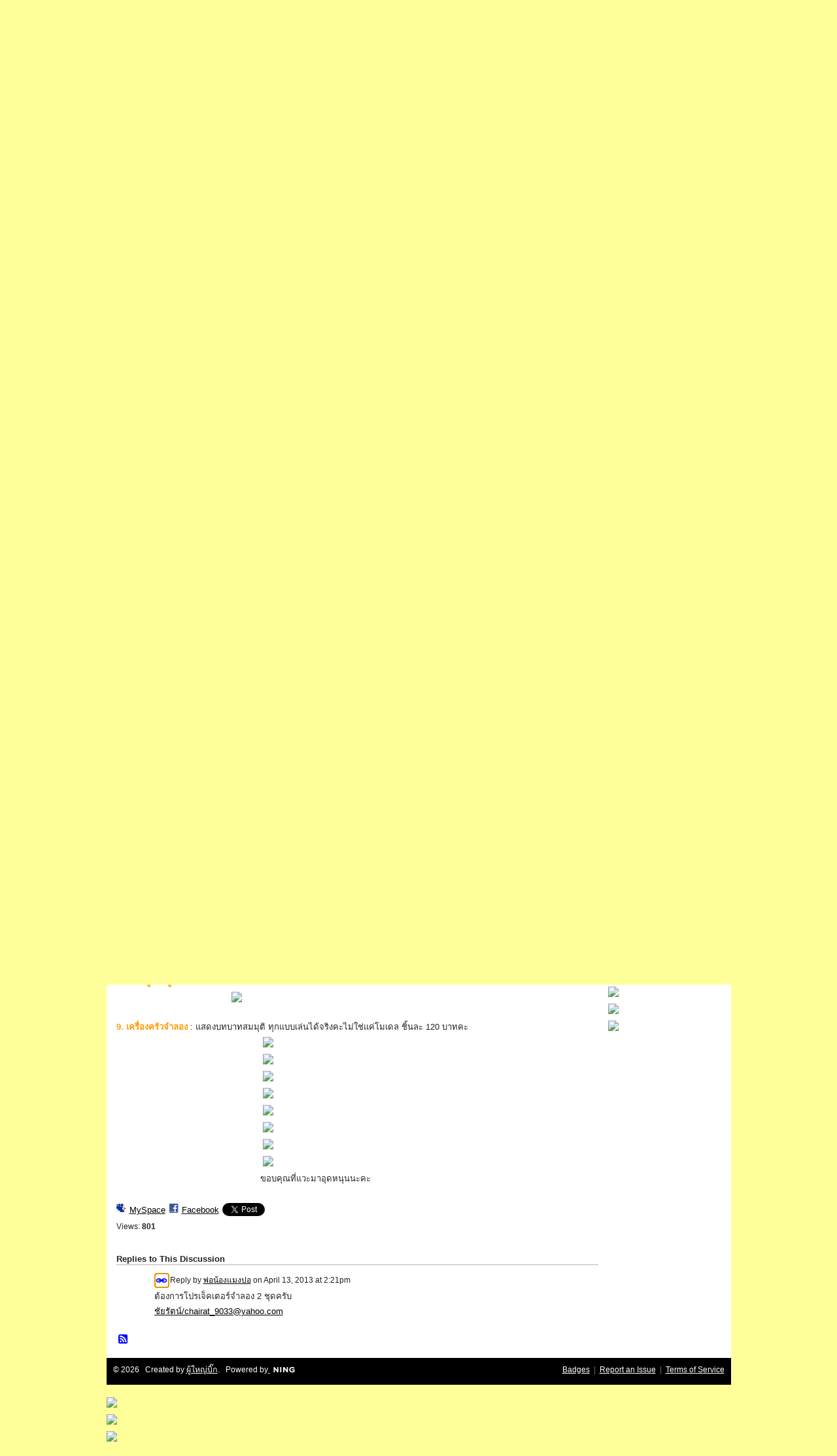

--- FILE ---
content_type: text/html; charset=UTF-8
request_url: http://go2pasa.ning.com/group/shopping/forum/topics/120?page=1&commentId=2456660%3AComment%3A1169728&x=1
body_size: 50462
content:
<!DOCTYPE html>
<html lang="en" xmlns:og="http://ogp.me/ns#" xmlns:fb="http://www.facebook.com/2008/fbml">
    <head data-layout-view="default">
<script>
    window.dataLayer = window.dataLayer || [];
        </script>
<!-- Google Tag Manager -->
<script>(function(w,d,s,l,i){w[l]=w[l]||[];w[l].push({'gtm.start':
new Date().getTime(),event:'gtm.js'});var f=d.getElementsByTagName(s)[0],
j=d.createElement(s),dl=l!='dataLayer'?'&l='+l:'';j.async=true;j.src=
'https://www.googletagmanager.com/gtm.js?id='+i+dl;f.parentNode.insertBefore(j,f);
})(window,document,'script','dataLayer','GTM-T5W4WQ');</script>
<!-- End Google Tag Manager -->
            <meta http-equiv="Content-Type" content="text/html; charset=utf-8" />
    <title>ของเล่นมือหนึ่ง เสริมพัฒนาการเริ่มต้น 120 จ้า - หมู่บ้านเด็กสองภาษา พ่อแม่สร้างได้</title>
    <link rel="icon" href="http://go2pasa.ning.com/favicon.ico" type="image/x-icon" />
    <link rel="SHORTCUT ICON" href="http://go2pasa.ning.com/favicon.ico" type="image/x-icon" />
    <meta name="description" content="ขออนุญาตนะคะสมัครเป็นผู้ขายไปแต่ยังไม่ได้รับการตอบรับ 
ขายของเล่นเสริมพัฒนาการ พัฒนาสมองซีกซ้ายและซีกขวา แสดงบทบาทสมมุติ หลายรายการ
ราคาปลีกเริ่มต้นที่ 120-350…" />
<meta name="title" content="ของเล่นมือหนึ่ง เสริมพัฒนาการเริ่มต้น 120 จ้า" />
<meta property="og:type" content="website" />
<meta property="og:url" content="http://go2pasa.ning.com/forum/topics/120?groupUrl=shopping&amp;page=1&amp;commentId=2456660%3AComment%3A1169728&amp;x=1" />
<meta property="og:title" content="ของเล่นมือหนึ่ง เสริมพัฒนาการเริ่มต้น 120 จ้า" />
<meta property="og:image" content="http://storage.ning.com/topology/rest/1.0/file/get/1800091888?profile=RESIZE_480x480">
<meta name="twitter:card" content="summary" />
<meta name="twitter:title" content="ของเล่นมือหนึ่ง เสริมพัฒนาการเริ่มต้น 120 จ้า" />
<meta name="twitter:description" content="ขออนุญาตนะคะสมัครเป็นผู้ขายไปแต่ยังไม่ได้รับการตอบรับ 
ขายของเล่นเสริมพัฒนาการ พัฒนาสมองซีกซ้ายและซีกขวา แสดงบทบาทสมมุติ หลายรายการ
ราคาปลีกเริ่มต้นที่ 120-350…" />
<meta name="twitter:image" content="http://storage.ning.com/topology/rest/1.0/file/get/1800091888?profile=RESIZE_480x480" />
<link rel="image_src" href="http://storage.ning.com/topology/rest/1.0/file/get/1800091888?profile=RESIZE_480x480" />
<script type="text/javascript">
    djConfig = { baseScriptUri: 'http://go2pasa.ning.com/xn/static-6.11.8.1/js/dojo-0.3.1-ning/', isDebug: false }
ning = {"CurrentApp":{"premium":true,"iconUrl":"https:\/\/storage.ning.com\/topology\/rest\/1.0\/file\/get\/2746066259?profile=UPSCALE_150x150","url":"httpgo2pasa.ning.com","domains":["2pasa.com"],"online":true,"privateSource":true,"id":"go2pasa","appId":2456660,"description":"\u0e08\u0e32\u0e01\u0e1a\u0e49\u0e32\u0e19\u0e44\u0e21\u0e48\u0e01\u0e35\u0e48\u0e2b\u0e25\u0e31\u0e07\u0e02\u0e2d\u0e07\u0e1c\u0e39\u0e49\u0e40\u0e2b\u0e47\u0e19\u0e14\u0e49\u0e27\u0e22\u0e01\u0e31\u0e1a\u0e41\u0e19\u0e27\u0e17\u0e32\u0e07\u0e2a\u0e2d\u0e19\u0e20\u0e32\u0e29\u0e32\u0e17\u0e35\u0e48\u0e2a\u0e2d\u0e07\u0e43\u0e2b\u0e49\u0e01\u0e31\u0e1a\u0e25\u0e39\u0e01 \u0e42\u0e14\u0e22\u0e43\u0e0a\u0e49\u0e27\u0e34\u0e18\u0e35\u0e2a\u0e2d\u0e19\u0e41\u0e1a\u0e1a\u0e40\u0e14\u0e47\u0e01\u0e2a\u0e2d\u0e07\u0e20\u0e32\u0e29\u0e32 \u0e17\u0e33\u0e43\u0e2b\u0e49\u0e40\u0e01\u0e34\u0e14\u0e04\u0e23\u0e2d\u0e1a\u0e04\u0e23\u0e31\u0e27\u0e2a\u0e2d\u0e07\u0e20\u0e32\u0e29\u0e32\u0e02\u0e36\u0e49\u0e19\u0e40\u0e1b\u0e47\u0e19\u0e2b\u0e21\u0e39\u0e48\u0e1a\u0e49\u0e32\u0e19\u0e41\u0e2b\u0e48\u0e07\u0e19\u0e35\u0e49","name":"\u0e2b\u0e21\u0e39\u0e48\u0e1a\u0e49\u0e32\u0e19\u0e40\u0e14\u0e47\u0e01\u0e2a\u0e2d\u0e07\u0e20\u0e32\u0e29\u0e32 \u0e1e\u0e48\u0e2d\u0e41\u0e21\u0e48\u0e2a\u0e23\u0e49\u0e32\u0e07\u0e44\u0e14\u0e49","owner":"pongrapee","createdDate":"2008-10-31T12:21:26.127Z","runOwnAds":false},"CurrentProfile":null,"maxFileUploadSize":5};
        (function(){
            if (!window.ning) { return; }

            var age, gender, rand, obfuscated, combined;

            obfuscated = document.cookie.match(/xgdi=([^;]+)/);
            if (obfuscated) {
                var offset = 100000;
                obfuscated = parseInt(obfuscated[1]);
                rand = obfuscated / offset;
                combined = (obfuscated % offset) ^ rand;
                age = combined % 1000;
                gender = (combined / 1000) & 3;
                gender = (gender == 1 ? 'm' : gender == 2 ? 'f' : 0);
                ning.viewer = {"age":age,"gender":gender};
            }
        })();

        if (window.location.hash.indexOf('#!/') == 0) {
        window.location.replace(window.location.hash.substr(2));
    }
    window.xg = window.xg || {};
xg.captcha = {
    'shouldShow': false,
    'siteKey': '6Ldf3AoUAAAAALPgNx2gcXc8a_5XEcnNseR6WmsT'
};
xg.addOnRequire = function(f) { xg.addOnRequire.functions.push(f); };
xg.addOnRequire.functions = [];
xg.addOnFacebookLoad = function (f) { xg.addOnFacebookLoad.functions.push(f); };
xg.addOnFacebookLoad.functions = [];
xg._loader = {
    p: 0,
    loading: function(set) {  this.p++; },
    onLoad: function(set) {
                this.p--;
        if (this.p == 0 && typeof(xg._loader.onDone) == 'function') {
            xg._loader.onDone();
        }
    }
};
xg._loader.loading('xnloader');
if (window.bzplcm) {
    window.bzplcm._profileCount = 0;
    window.bzplcm._profileSend = function() { if (window.bzplcm._profileCount++ == 1) window.bzplcm.send(); };
}
xg._loader.onDone = function() {
            if(window.bzplcm)window.bzplcm.start('ni');
        xg.shared.util.parseWidgets();    var addOnRequireFunctions = xg.addOnRequire.functions;
    xg.addOnRequire = function(f) { f(); };
    try {
        if (addOnRequireFunctions) { dojo.lang.forEach(addOnRequireFunctions, function(onRequire) { onRequire.apply(); }); }
    } catch (e) {
        if(window.bzplcm)window.bzplcm.ts('nx').send();
        throw e;
    }
    if(window.bzplcm) { window.bzplcm.stop('ni'); window.bzplcm._profileSend(); }
};
window.xn = { track: { event: function() {}, pageView: function() {}, registerCompletedFlow: function() {}, registerError: function() {}, timer: function() { return { lapTime: function() {} }; } } };</script>
<meta name="medium" content="news" /><link rel="alternate" type="application/atom+xml" title="ของเล่นมือหนึ่ง เสริมพัฒนาการเริ่มต้น 120 จ้า - หมู่บ้านเด็กสองภาษา พ่อแม่สร้างได้" href="http://go2pasa.ning.com/group/shopping/forum/topics/120?page=1&amp;commentId=2456660%3AComment%3A1169728&amp;x=1&amp;feed=yes&amp;xn_auth=no" /><link rel="alternate" type="application/atom+xml" title="Shopping - หมู่บ้านเด็กสองภาษา พ่อแม่สร้างได้" href="http://go2pasa.ning.com/group/shopping/forum?sort=mostRecent&amp;feed=yes&amp;xn_auth=no" />
<style type="text/css" media="screen,projection">
#xg_navigation ul div.xg_subtab ul li a {
    color:#555555;
    background:#F2F2F2;
}
#xg_navigation ul div.xg_subtab ul li a:hover {
    color:#222222;
    background:#D3DADE;
}
</style>

<style type="text/css" media="screen,projection">
@import url("http://static.ning.com/socialnetworkmain/widgets/index/css/common.min.css?xn_version=1229287718");
@import url("http://static.ning.com/socialnetworkmain/widgets/forum/css/component.min.css?xn_version=148829171");

</style>

<style type="text/css" media="screen,projection">
@import url("/generated-69468fcb9b5103-99555189-css?xn_version=202512201152");

</style>

<style type="text/css" media="screen,projection">
@import url("/generated-69468fcb305ed3-28803778-css?xn_version=202512201152");

</style>

<!--[if IE 6]>
    <link rel="stylesheet" type="text/css" href="http://static.ning.com/socialnetworkmain/widgets/index/css/common-ie6.min.css?xn_version=463104712" />
<![endif]-->
<!--[if IE 7]>
<link rel="stylesheet" type="text/css" href="http://static.ning.com/socialnetworkmain/widgets/index/css/common-ie7.css?xn_version=2712659298" />
<![endif]-->
<link rel="EditURI" type="application/rsd+xml" title="RSD" href="http://go2pasa.ning.com/profiles/blog/rsd" />
<script type="text/javascript">(function(a,b){if(/(android|bb\d+|meego).+mobile|avantgo|bada\/|blackberry|blazer|compal|elaine|fennec|hiptop|iemobile|ip(hone|od)|iris|kindle|lge |maemo|midp|mmp|netfront|opera m(ob|in)i|palm( os)?|phone|p(ixi|re)\/|plucker|pocket|psp|series(4|6)0|symbian|treo|up\.(browser|link)|vodafone|wap|windows (ce|phone)|xda|xiino/i.test(a)||/1207|6310|6590|3gso|4thp|50[1-6]i|770s|802s|a wa|abac|ac(er|oo|s\-)|ai(ko|rn)|al(av|ca|co)|amoi|an(ex|ny|yw)|aptu|ar(ch|go)|as(te|us)|attw|au(di|\-m|r |s )|avan|be(ck|ll|nq)|bi(lb|rd)|bl(ac|az)|br(e|v)w|bumb|bw\-(n|u)|c55\/|capi|ccwa|cdm\-|cell|chtm|cldc|cmd\-|co(mp|nd)|craw|da(it|ll|ng)|dbte|dc\-s|devi|dica|dmob|do(c|p)o|ds(12|\-d)|el(49|ai)|em(l2|ul)|er(ic|k0)|esl8|ez([4-7]0|os|wa|ze)|fetc|fly(\-|_)|g1 u|g560|gene|gf\-5|g\-mo|go(\.w|od)|gr(ad|un)|haie|hcit|hd\-(m|p|t)|hei\-|hi(pt|ta)|hp( i|ip)|hs\-c|ht(c(\-| |_|a|g|p|s|t)|tp)|hu(aw|tc)|i\-(20|go|ma)|i230|iac( |\-|\/)|ibro|idea|ig01|ikom|im1k|inno|ipaq|iris|ja(t|v)a|jbro|jemu|jigs|kddi|keji|kgt( |\/)|klon|kpt |kwc\-|kyo(c|k)|le(no|xi)|lg( g|\/(k|l|u)|50|54|\-[a-w])|libw|lynx|m1\-w|m3ga|m50\/|ma(te|ui|xo)|mc(01|21|ca)|m\-cr|me(rc|ri)|mi(o8|oa|ts)|mmef|mo(01|02|bi|de|do|t(\-| |o|v)|zz)|mt(50|p1|v )|mwbp|mywa|n10[0-2]|n20[2-3]|n30(0|2)|n50(0|2|5)|n7(0(0|1)|10)|ne((c|m)\-|on|tf|wf|wg|wt)|nok(6|i)|nzph|o2im|op(ti|wv)|oran|owg1|p800|pan(a|d|t)|pdxg|pg(13|\-([1-8]|c))|phil|pire|pl(ay|uc)|pn\-2|po(ck|rt|se)|prox|psio|pt\-g|qa\-a|qc(07|12|21|32|60|\-[2-7]|i\-)|qtek|r380|r600|raks|rim9|ro(ve|zo)|s55\/|sa(ge|ma|mm|ms|ny|va)|sc(01|h\-|oo|p\-)|sdk\/|se(c(\-|0|1)|47|mc|nd|ri)|sgh\-|shar|sie(\-|m)|sk\-0|sl(45|id)|sm(al|ar|b3|it|t5)|so(ft|ny)|sp(01|h\-|v\-|v )|sy(01|mb)|t2(18|50)|t6(00|10|18)|ta(gt|lk)|tcl\-|tdg\-|tel(i|m)|tim\-|t\-mo|to(pl|sh)|ts(70|m\-|m3|m5)|tx\-9|up(\.b|g1|si)|utst|v400|v750|veri|vi(rg|te)|vk(40|5[0-3]|\-v)|vm40|voda|vulc|vx(52|53|60|61|70|80|81|83|85|98)|w3c(\-| )|webc|whit|wi(g |nc|nw)|wmlb|wonu|x700|yas\-|your|zeto|zte\-/i.test(a.substr(0,4)))window.location.replace(b)})(navigator.userAgent||navigator.vendor||window.opera,'http://go2pasa.ning.com/m/group/discussion?id=2456660%3ATopic%3A1161145');</script>
    </head>
    <body>
<!-- Google Tag Manager (noscript) -->
<noscript><iframe src="https://www.googletagmanager.com/ns.html?id=GTM-T5W4WQ"
height="0" width="0" style="display:none;visibility:hidden"></iframe></noscript>
<!-- End Google Tag Manager (noscript) -->
        <div id='fb-root'></div>
<script>
  window.fbAsyncInit = function () {
    FB.init({
      appId      : null, 
      status     : true,   
      cookie     : true,   
      xfbml      : true, 
      version    : 'v2.3'  
    });
    var n = xg.addOnFacebookLoad.functions.length;
    for (var i = 0; i < n; i++) {
      xg.addOnFacebookLoad.functions[i]();
    }
    xg.addOnFacebookLoad = function (f) { f(); };
    xg.addOnFacebookLoad.functions = [];
  };
  (function() {
    var e = document.createElement('script');
    e.src = document.location.protocol + '//connect.facebook.net/en_US/sdk.js';
    e.async = true;
    document.getElementById('fb-root').appendChild(e);
  })();
</script>        <div id="xn_bar">
            <div id="xn_bar_menu">
                <div id="xn_bar_menu_branding" >
                                    </div>

                <div id="xn_bar_menu_more">
                    <form id="xn_bar_menu_search" method="GET" action="http://go2pasa.ning.com/main/search/search">
                        <fieldset>
                            <input type="text" name="q" id="xn_bar_menu_search_query" value="Search หมู่บ้านเด็กสองภาษา พ่อแม่สร้างได้" _hint="Search หมู่บ้านเด็กสองภาษา พ่อแม่สร้างได้" accesskey="4" class="text xj_search_hint" />
                            <a id="xn_bar_menu_search_submit" href="#" onclick="document.getElementById('xn_bar_menu_search').submit();return false">Search</a>
                        </fieldset>
                    </form>
                </div>

                            <ul id="xn_bar_menu_tabs">
                                            <li><a href="http://go2pasa.ning.com/main/authorization/signIn?target=http%3A%2F%2Fgo2pasa.ning.com%2Fgroup%2Fshopping%2Fforum%2Ftopics%2F120%3Fpage%3D1%26commentId%3D2456660%253AComment%253A1169728%26x%3D1">Sign In</a></li>
                                    </ul>
                        </div>
        </div>
        
        <div id="xg_ad_above_header" class="xg_ad xj_ad_above_header"><div class="xg_module module-plain  html_module module_text xg_reset" data-module_name="text"
        >
            <div class="xg_module_body xg_user_generated">
            <p><span style="font-size: 36pt;">เว็บเด็กสองภาษาทั้งหมดจะย้ายไปที่ <a href="http://www.2pasa.com" target="_blank" rel="noopener">www.2pasa.com</a> แล้วนะครับ ตามไปที่นั่นได้เลย ตอนนี้มีอะไรใหม่ๆเพิ่มครับ</span></p>
        </div>
        </div>
</div>
        <div id="xg" class="xg_theme xg_widget_forum xg_widget_forum_topic xg_widget_forum_topic_show" data-layout-pack="classic">
            <div id="xg_head">
                <div id="xg_masthead">
                    <p id="xg_sitename"><a id="application_name_header_link" href="/"><img src="http://storage.ning.com/topology/rest/1.0/file/get/1979825705?profile=RESIZE_320x320" alt="หมู่บ้านเด็กสองภาษา พ่อแม่สร้างได้"></a></p>
                    <p id="xg_sitedesc" class="xj_site_desc">หมู่บ้านเด็กสองภาษา พ่อแม่สร้างได้ - สองภาษาดอทคอม</p>
                </div>
                <div id="xg_navigation">
                    <ul>
    <li id="xg_tab_main" class="xg_subtab"><a href="/"><span>หน้าแรก</span></a></li><li id="xg_tab_profile" class="xg_subtab"><a href="/profiles"><span>หน้าโปรไฟล์ตัวเอง</span></a></li><li id="xg_tab_members" class="xg_subtab"><a href="/profiles/members/"><span>สมาชิก</span></a></li><li id="xg_tab_video" class="xg_subtab"><a href="/video"><span>วีดีโอคลิป</span></a></li><li id="xg_tab_forum" class="xg_subtab"><a href="/forum"><span>กระดานข่าว</span></a></li><li id="xg_tab_blogs" class="xg_subtab"><a href="/profiles/blog/list"><span>บล็อก</span></a></li><li id="xg_tab_groups" class="xg_subtab this"><a href="/groups"><span>ห้อง</span></a></li><li id="xg_tab_events" class="xg_subtab"><a href="/events"><span>Events</span></a></li><li id="xg_tab_leaderboards" class="xg_subtab"><a href="/leaderboards"><span>Leaderboards</span></a></li><li id="xg_tab_xn0" class="xg_subtab"><a href="/page/2pasanet-1"><span>2pasanet</span></a></li></ul>

                </div>
            </div>
            
            <div id="xg_body">
                
                <div class="xg_column xg_span-16 xj_classic_canvas">
                    <div class="xg_module xg_module_with_dialog">
    <div class="xg_headline xg_headline-img xg_headline-2l">
    <div class="ib"><span class="xg_avatar"><a class="fn url" href="http://go2pasa.ning.com/profile/2c8utsu19825i"  title="ข้าวหอม&amp;จอมทัพ"><span class="table_img dy-avatar dy-avatar-64 "><img  class="photo photo" src="http://storage.ning.com/topology/rest/1.0/file/get/1959454966?profile=RESIZE_64x64&amp;width=64&amp;height=64&amp;crop=1%3A1" alt="" /></span></a></span></div>
<div class="tb"><h1>ของเล่นมือหนึ่ง เสริมพัฒนาการเริ่มต้น 120 จ้า</h1>
        <ul class="navigation byline">
            <li><a class="nolink">Posted by </a><a href="/profile/2c8utsu19825i">ข้าวหอม&amp;จอมทัพ</a><a class="nolink"> on April 7, 2013 at 8:24am in </a><a href="http://go2pasa.ning.com/group/shopping">Shopping</a></li>
            <li><a href="http://go2pasa.ning.com/group/shopping/forum" class="xg_sprite xg_sprite-back">Back to Shopping Discussions</a></li>
        </ul>
    </div>
</div>
    <div class="xg_module_body">
        <div class="discussion" data-category-id="">
            <div class="description">
                                <div class="xg_user_generated">
                    <p>ขออนุญาตนะคะสมัครเป็นผู้ขายไปแต่ยังไม่ได้รับการตอบรับ </p>
<p>ขายของเล่นเสริมพัฒนาการ พัฒนาสมองซีกซ้ายและซีกขวา แสดงบทบาทสมมุติ หลายรายการ</p>
<p>ราคาปลีกเริ่มต้นที่ 120-350 </p>
<p>ราคาส่งเริ่มต้นที่     80-300 (สั่งซื้อสินค้าตั้งแต่ 20 ชิ้นขึ้นไปคละกันได้)</p>
<p>สอบถามข้อมูลเพิ่มเิติมได้ที่ 082-4935605<br/>e-mail : learn-learn_len-len@hotmail.com<br/>line ID : nana_pan</p>
<p></p>
<p><strong><span style="color: #ff9900;">1. Mosaic Jigsaw 420 ชิ้น</span></strong> ฝึกสมาธิและสร้างจินตนาการ ต่อได้หลายรูปแบบคะ 190 บาท</p>
<p><a href="http://storage.ning.com/topology/rest/1.0/file/get/1800091888?profile=original" target="_self"><img width="384" src="http://storage.ning.com/topology/rest/1.0/file/get/1800091888?profile=RESIZE_480x480" width="384" class="align-center"/></a></p>
<p></p>
<p>                               อุปกรณ์ที่มาในกล่อง มีภาพตัวอย่างในการต่อเป็นรูปต่างๆ ด้วยคะ</p>
<p><a href="http://storage.ning.com/topology/rest/1.0/file/get/1800091948?profile=original" target="_self"><img src="http://storage.ning.com/topology/rest/1.0/file/get/1800091948?profile=original" width="384" class="align-center"/></a></p>
<p></p>
<p><strong><span style="color: #ff9900;">2. Stack</span></strong> : ฝึกสมาธิและความสัมพันธ์ต่างๆ ของร่างกาย 190 บาท</p>
<p><a href="http://storage.ning.com/topology/rest/1.0/file/get/1800092040?profile=original" target="_self"><img src="http://storage.ning.com/topology/rest/1.0/file/get/1800092040?profile=original" width="384" class="align-center"/></a></p>
<p></p>
<p>                                อุปกรณ์ที่มาในกล่อง แก้ว 12 ใบพร้อมกระเป๋าผ้าร่ม</p>
<p> <strong><span style="color: #ff9900;">3. Playgym ฝึกภาษา</span></strong>:มีหลายโหมดนะคะ เช่น สอนออกเสียงตัวอักษรภาษาอังกฤษ เกมส์หาตัวอักษร 350 บ.</p>
<p><a href="http://storage.ning.com/topology/rest/1.0/file/get/1800092165?profile=original" target="_self"><img src="http://storage.ning.com/topology/rest/1.0/file/get/1800092165?profile=original" width="384" class="align-center"/></a></p>
<p></p>
<p>       รูปเทียนด้านบนเป็นที่เปลี่ยนโหมดต่างๆ คะ กดลงไปตามภาพจะมีเสียง ไซส์ประมาณ 50x80 เซนติเมตร</p>
<p><a href="http://storage.ning.com/topology/rest/1.0/file/get/1800092274?profile=original" target="_self"><img src="http://storage.ning.com/topology/rest/1.0/file/get/1800092274?profile=original" width="288" class="align-center"/></a></p>
<p></p>
<p><strong><span style="color: #ff9900;">4.Playgym ฝึกดนตรีคะ</span></strong> : มี 3 โหมดคะเน้นไปทางดนตรี ฝึกฟังเสียงตัวโน๊ต แล้วก็เสียงสัตว์  250 บาท</p>
<p><a href="http://storage.ning.com/topology/rest/1.0/file/get/1800094551?profile=original" target="_self"><img src="http://storage.ning.com/topology/rest/1.0/file/get/1800094551?profile=original" width="288" class="align-center"/></a></p>
<p></p>
<p>                                                   ไซส์ประมาณ 30x60 เซนติเมตรคะ</p>
<p><a href="http://storage.ning.com/topology/rest/1.0/file/get/1800097087?profile=original" target="_self"><img src="http://storage.ning.com/topology/rest/1.0/file/get/1800097087?profile=original" width="384" class="align-center"/></a></p>
<p></p>
<p><strong><span style="color: #ff9900;">5. โปรเจกเตอร์จำลอง</span></strong> : เปิดใช้งานได้จริงนะคะมีแผ่นสำหรับฉายมาให้ 3 แผ่น (21ภาพ)  250 บาท</p>
<p><a href="http://storage.ning.com/topology/rest/1.0/file/get/1800097194?profile=original" target="_self"><img src="http://storage.ning.com/topology/rest/1.0/file/get/1800097194?profile=original" width="320" class="align-center"/></a></p>
<p></p>
<p>                     ตัวอย่างภาพที่ฉายออกมาคะ ภายในกล่องมีสีเมจิกและสมุดวาดภาพมาให้ด้วยนะคะ</p>
<p><a href="http://storage.ning.com/topology/rest/1.0/file/get/1800097360?profile=original" target="_self"><img src="http://storage.ning.com/topology/rest/1.0/file/get/1800097360?profile=original" width="288" class="align-center"/></a>ุ<strong><span style="color: #ff9900;">6. ชุดฝึกร้อยลูกปัด</span></strong> : ในหนึ่งแพ็คมีสองด้านนะคะ 120 บาท</p>
<p><a href="http://storage.ning.com/topology/rest/1.0/file/get/1800097294?profile=original" target="_self"><img width="288" src="http://storage.ning.com/topology/rest/1.0/file/get/1800097294?profile=RESIZE_320x320" width="288" class="align-center"/></a></p>
<p></p>
<p><a href="http://storage.ning.com/topology/rest/1.0/file/get/1800097431?profile=original" target="_self"><img width="288" src="http://storage.ning.com/topology/rest/1.0/file/get/1800097431?profile=RESIZE_320x320" width="288" class="align-center"/></a></p>
<p></p>
<p><strong><span style="color: #ff9900;">7. ลูกบอกฝึกสมาธิ</span></strong> : ฝึกสมาธิและการแก้ปัญหาคะ 190 บาท</p>
<p><a href="http://storage.ning.com/topology/rest/1.0/file/get/1800097621?profile=original" target="_self"><img src="http://storage.ning.com/topology/rest/1.0/file/get/1800097621?profile=original" width="384" class="align-center"/></a></p>
<p></p>
<p>    เปิดกล่องออกมาหน้าตาเป็นแบบนี้คะ วิธีการเล่นคือพาลูกเหล็กไปให้ถึงจุดหมายตามที่เส้นทางกำหนดไว้คะ</p>
<p><a href="http://storage.ning.com/topology/rest/1.0/file/get/1800097696?profile=original" target="_self"><img src="http://storage.ning.com/topology/rest/1.0/file/get/1800097696?profile=original" width="287" class="align-center"/></a></p>
<p></p>
<p><strong><span style="color: #ff9900;">8.ตัวต่อลูกปัดรูปสัตว์</span></strong> : หลังจากต่อเสร็จแล้วเราสามารถทำให้เป็นภาพ 3 มิติได้ด้วย  190 บาท</p>
<p><a href="http://storage.ning.com/topology/rest/1.0/file/get/1800097810?profile=original" target="_self"><img src="http://storage.ning.com/topology/rest/1.0/file/get/1800097810?profile=original" width="384" class="align-center"/></a></p>
<p></p>
<p><strong><span style="color: #ff9900;">9. เครื่องครัวจำลอง</span></strong> : แสดงบทบาทสมมุติ ทุกแบบเล่นได้จริงคะไม่ใช่แค่โมเดล ชิ้นละ 120 บาทคะ</p>
<p><a href="http://storage.ning.com/topology/rest/1.0/file/get/1800097846?profile=original" target="_self"><img src="http://storage.ning.com/topology/rest/1.0/file/get/1800097846?profile=original" width="288" class="align-center"/></a></p>
<p><a href="http://storage.ning.com/topology/rest/1.0/file/get/1800097935?profile=original" target="_self"><img src="http://storage.ning.com/topology/rest/1.0/file/get/1800097935?profile=original" width="288" class="align-center"/></a></p>
<p><a href="http://storage.ning.com/topology/rest/1.0/file/get/1800098115?profile=original" target="_self"><img src="http://storage.ning.com/topology/rest/1.0/file/get/1800098115?profile=original" width="288" class="align-center"/></a></p>
<p><a href="http://storage.ning.com/topology/rest/1.0/file/get/1800098147?profile=original" target="_self"><img src="http://storage.ning.com/topology/rest/1.0/file/get/1800098147?profile=original" width="288" class="align-center"/></a></p>
<p><a href="http://storage.ning.com/topology/rest/1.0/file/get/1800098296?profile=original" target="_self"><img src="http://storage.ning.com/topology/rest/1.0/file/get/1800098296?profile=original" width="288" class="align-center"/></a></p>
<p><a href="http://storage.ning.com/topology/rest/1.0/file/get/1800098456?profile=original" target="_self"><img src="http://storage.ning.com/topology/rest/1.0/file/get/1800098456?profile=original" width="288" class="align-center"/></a></p>
<p><a href="http://storage.ning.com/topology/rest/1.0/file/get/1800098495?profile=original" target="_self"><img src="http://storage.ning.com/topology/rest/1.0/file/get/1800098495?profile=original" width="288" class="align-center"/></a></p>
<p><a href="http://storage.ning.com/topology/rest/1.0/file/get/1800100700?profile=original" target="_self"><img src="http://storage.ning.com/topology/rest/1.0/file/get/1800100700?profile=original" width="288" class="align-center"/></a></p>
<p>                                                       ขอบคุณที่แวะมาอุดหนุนนะคะ</p>
<p></p>                </div>
            </div>
        </div>
                    <p class="small" id="tagsList" style="display:none">Tags:<br/></p>
                <div class="left-panel">
                            <p class="share-links clear">
                <a href="http://www.myspace.com/Modules/PostTo/Pages/?t=%E0%B8%82%E0%B8%AD%E0%B8%87%E0%B9%80%E0%B8%A5%E0%B9%88%E0%B8%99%E0%B8%A1%E0%B8%B7%E0%B8%AD%E0%B8%AB%E0%B8%99%E0%B8%B6%E0%B9%88%E0%B8%87%20%E0%B9%80%E0%B8%AA%E0%B8%A3%E0%B8%B4%E0%B8%A1%E0%B8%9E%E0%B8%B1%E0%B8%92%E0%B8%99%E0%B8%B2%E0%B8%81%E0%B8%B2%E0%B8%A3%E0%B9%80%E0%B8%A3%E0%B8%B4%E0%B9%88%E0%B8%A1%E0%B8%95%E0%B9%89%E0%B8%99%20120%20%E0%B8%88%E0%B9%89%E0%B8%B2&c=Check%20out%20%22%E0%B8%82%E0%B8%AD%E0%B8%87%E0%B9%80%E0%B8%A5%E0%B9%88%E0%B8%99%E0%B8%A1%E0%B8%B7%E0%B8%AD%E0%B8%AB%E0%B8%99%E0%B8%B6%E0%B9%88%E0%B8%87%20%E0%B9%80%E0%B8%AA%E0%B8%A3%E0%B8%B4%E0%B8%A1%E0%B8%9E%E0%B8%B1%E0%B8%92%E0%B8%99%E0%B8%B2%E0%B8%81%E0%B8%B2%E0%B8%A3%E0%B9%80%E0%B8%A3%E0%B8%B4%E0%B9%88%E0%B8%A1%E0%B8%95%E0%B9%89%E0%B8%99%20120%20%E0%B8%88%E0%B9%89%E0%B8%B2%22%20on%20%E0%B8%AB%E0%B8%A1%E0%B8%B9%E0%B9%88%E0%B8%9A%E0%B9%89%E0%B8%B2%E0%B8%99%E0%B9%80%E0%B8%94%E0%B9%87%E0%B8%81%E0%B8%AA%E0%B8%AD%E0%B8%87%E0%B8%A0%E0%B8%B2%E0%B8%A9%E0%B8%B2%20%E0%B8%9E%E0%B9%88%E0%B8%AD%E0%B9%81%E0%B8%A1%E0%B9%88%E0%B8%AA%E0%B8%A3%E0%B9%89%E0%B8%B2%E0%B8%87%E0%B9%84%E0%B8%94%E0%B9%89&u=http%3A%2F%2Fgo2pasa.ning.com%2Fxn%2Fdetail%2F2456660%3ATopic%3A1161145&l=2" class="post_to_myspace" target="_blank">MySpace</a>            <script>!function(d,s,id){var js,fjs=d.getElementsByTagName(s)[0];if(!d.getElementById(id)){js=d.createElement(s);js.id=id;js.src="//platform.twitter.com/widgets.js";fjs.parentNode.insertBefore(js,fjs);}}(document,"script","twitter-wjs");</script>
                    <span class="xg_tweet">
        <a href="https://twitter.com/share" class="post_to_twitter twitter-share-button" target="_blank"
            data-text="Checking out &quot;ของเล่นมือหนึ่ง เสริมพัฒนาการเริ่มต้น 120 จ้า&quot; on หมู่บ้านเด็กสองภาษา พ่อแม่สร้างไ:" data-url="http://go2pasa.ning.com/group/shopping/forum/topics/120?page=1&amp;commentId=2456660%3AComment%3A1169728&amp;x=1" data-count="none" data-dnt="true">Tweet</a>
        </span>
                <a class="post_to_facebook xj_post_to_facebook" href="http://www.facebook.com/share.php?u=http%3A%2F%2Fgo2pasa.ning.com%2Fgroup%2Fshopping%2Fforum%2Ftopics%2F120%3Fpage%3D1%26commentId%3D2456660%253AComment%253A1169728%26x%3D1%26xg_source%3Dfacebookshare&amp;t=" _url="http://go2pasa.ning.com/group/shopping/forum/topics/120?page=1&amp;commentId=2456660%3AComment%3A1169728&amp;x=1&amp;xg_source=facebookshare" _title="" _log="{&quot;module&quot;:&quot;forum&quot;,&quot;page&quot;:&quot;topic&quot;,&quot;action&quot;:&quot;show&quot;}">Facebook</a>
    <div class="likebox">
    <div class="facebook-like" data-content-type="Topic" data-content-id="2456660:Topic:1161145" data-page-type="detail">
        <fb:like href="http://go2pasa.ning.com/xn/detail/2456660:Topic:1161145" layout="button_count" show_faces="false" width="450"></fb:like>
    </div>
</div>
                </p>
                            <script>xg.addOnRequire(function () { xg.post('/main/viewcount/update?xn_out=json', {key: '2456660:Topic:1161145', x: '2f332f1'}); });</script>                <p class="small dy-clear view-count-container">
    <span class="view-count-label">Views:</span> <span class="view-count">801</span></p>

                    </div>
                <dl id="cf" class="discussion noindent">
                    </dl>
    </div>
</div>
    <div class="xg_module">
            <div id="discussionReplies" >
            <div class="xg_module_body">
                <h3 id="comments" _scrollTo="cid-2456660:Comment:1169728">Replies to This Discussion</h3>
                                    <dl class="discussion clear i0 xg_lightborder">
    <dt class="byline">
        <a name="2456660:Comment:1169728" id="cid-2456660:Comment:1169728"></a>         <span class="xg_avatar"><a class="fn url" href="http://go2pasa.ning.com/profile/chairatanantanasakul"  title="พ่อน้องแมงปอ"><span class="table_img dy-avatar dy-avatar-48 "><img  class="photo photo left" src="http://storage.ning.com/topology/rest/1.0/file/get/1959318475?profile=RESIZE_48X48&amp;width=48&amp;height=48&amp;crop=1%3A1" alt="" /></span></a></span><a name="2456660Comment1169728" href="http://go2pasa.ning.com/xn/detail/2456660:Comment:1169728" title="Permalink to this Reply" class="xg_icon xg_icon-permalink">Permalink</a> Reply by <a href="http://go2pasa.ning.com/group/shopping/forum/topic/listForContributor?user=26adr47c86l3k" class="fn url">พ่อน้องแมงปอ</a> on <span class="timestamp">April 13, 2013 at 2:21pm</span>    </dt>
        <dd>
                        <div class="description" id="desc_2456660Comment1169728"><div class="xg_user_generated"><p>ต้องการโปรเจ็คเตอร์จำลอง 2 ชุดครับ</p>
<p><a rel=nofollow href="mailto:%E0%B8%8A%E0%B8%B1%E0%B8%A2%E0%B8%A3%E0%B8%B1%E0%B8%95%E0%B8%99%E0%B9%8C/chairat_9033@yahoo.com">ชัยรัตน์/chairat_9033@yahoo.com</a></p></div></div>
                </dd>
        <dd>
        <ul class="actionlinks">
    <li class="actionlink"></li>    </ul>
</dl>
                            </div>
            <div class="xg_module_foot">
                                    <p class="left">
                        <a class="xg_icon xg_icon-rss" href="http://go2pasa.ning.com/group/shopping/forum/topics/120?page=1&amp;commentId=2456660%3AComment%3A1169728&amp;x=1&amp;feed=yes&amp;xn_auth=no">RSS</a>
                    </p>
                            </div>
        </div>
    </div>

                </div>
                <div class="xg_column xg_span-4 xg_last xj_classic_sidebar">
                        <div class="xg_module" id="xg_module_account">
        <div class="xg_module_body xg_signup xg_lightborder">
            <p>Welcome to<br />หมู่บ้านเด็กสองภาษา พ่อแม่สร้างได้</p>
                        <p class="last-child"><big><strong><a href="http://go2pasa.ning.com/main/authorization/signIn?target=http%3A%2F%2Fgo2pasa.ning.com%2Fgroup%2Fshopping%2Fforum%2Ftopics%2F120%3Fpage%3D1%26commentId%3D2456660%253AComment%253A1169728%26x%3D1" style="white-space:nowrap">Sign In</a></strong></big></p>
                            <div class="xg_external_signup xg_lightborder xj_signup">
                    <p class="dy-small">Or sign in with:</p>
                    <ul class="providers">
            <li>
            <a
                onclick="xg.index.authorization.social.openAuthWindow(
                    'https://auth.ning.com/socialAuth/facebook?edfm=1QujQ1J70f6o0QY2Ni6PtcGUjHAEdCKYCxJ27OG7MywI9eyxP4TQNdEWaIq95hjiXgeN99aq1HdzhW0bAUoWueFIAG0CcUn1rp3oR%2FXCyB0wxMhNsDlzFw4mzz7zdnxx3upb2jZWJSSKs8CbC1Yp%2FYItSmohgmha9E31aTnH%2BgsofGYW%2F3lpILkcuVLUGrpQbZr7q%2B0IHQngOb%2Bh1lAKy0K20nkN6xfiPMibDMne5OaqTC2cAdc3toBrup%2BsLN0TujhnXTZH2lUe6xyjzviywxdIS9ApXce5AQt3h6If9JWIkuZnwDj%2BTzl6PjcQEQIfuo3d16bpWxX6s4UtdAf69PLGcG9QhSArI9bngYEy6Ote1r8bhc%2Bk7BaI%2FRpVQIgO66Y3Aofz7Tgj8JoIJl5UkHMQJua5XQN3bgiU2SaY26oDUhspKl%2FsY9FzOVHKteuCk0dLOc%2F%2BXBbJDQFx4mZCgYIgdoswpHa%2BYMgV%2Fd%2BQTH4v7%2BXuyqAkT5QpeyIQyUrPOEisWjCpm6UDFlBjPi6urA%3D%3D'
                    ); return false;">
                            <span class="mini-service mini-service-facebook" title="Facebook"></span>
                        </a>
        </li>
            <li>
            <a
                onclick="xg.index.authorization.social.openAuthWindow(
                    'https://auth.ning.com/socialAuth/yahooopenidconnect?edfm=7SlsMVcxQeRhLQjdZegHTdDB1YkswgxIRBeif1yyglwxIy0P0hgQk3yY0SoXcm%2FEPySIfqukR%2Ftmkgm0k7zZlrfg4C%2FjqWNYsqGiX%2Bw0APHs5WPDDTXnc1yqY9dIIk0BXiE%2Fv70P8LMn8cOoFsFMAbpQPi6YOAquNvBfoslTaJ5vfJ3Q%2FmpnjEfm3CDdovrrZmVZOLOMBwha1llIp8cQm6M5MG0lFJzhO1FaammWkEZeakLGwP3lEAHfU573jSCyXIQfhsRBqFm60t7dM6vikF7YkQWqKgb%2FkCggZdy3thp3qmQw5YaVaI5yohAVFh8GOW4lkcEHlBUJqENiRbXYLmG9vreMxTyKSsS5vCiqoSr3TWu8vw%2FsnV%2F41giSIe9qEi08mgPs8eLJO1MTdoewxNq3Qrp34l91VZxUdHEH9oNDqEuV1xOqM7Unc2C7fjhf'
                ); return false;">
                <span class="mini-service mini-service-yahoo" title="Yahoo!"></span>
            </a>
        </li>
    </ul>
                </div>
                    </div>
    </div>
<div class="xg_module html_module module_text xg_reset" data-module_name="text"
        >
        <div class="xg_module_head"><h2>--oO--</h2></div>
        <div class="xg_module_body xg_user_generated">
            <p>สแกนโค้ด แอดไลน์ @2pasa แล้วลุ้นของรางวัล<a href="http://storage.ning.com/topology/rest/1.0/file/get/1973032978?profile=original" target="_self"><img src="http://storage.ning.com/topology/rest/1.0/file/get/1973032978?profile=RESIZE_180x180" width="173" class="align-full"  /></a><a href="http://go2pasa.ning.com/video/video/listTagged?tag=workshop">รวมคลิปเวิร์กช็อปทั้งหมด</a><object width="173" height="97" classid="clsid:d27cdb6e-ae6d-11cf-96b8-444553540000" codebase="http://download.macromedia.com/pub/shockwave/cabs/flash/swflash.cab#version=6,0,40,0" _origwidth="200"><param name="allowFullScreen" value="true" ></param>
<param name="allowscriptaccess" value="always" ></param>
<param name="src" value="http://www.youtube.com/v/goME8rRZCF8?version=3&amp;hl=en_US&amp;rel=0" ></param>
<param name="wmode" value="opaque" ></param>
<param name="allowfullscreen" value="true" ></param>
<embed wmode="opaque" width="173" height="97" type="application/x-shockwave-flash" src="http://www.youtube.com/v/goME8rRZCF8?version=3&amp;hl=en_US&amp;rel=0" allowfullscreen="true" allowscriptaccess="always" _origwidth="200"></embed></object><object width="173" height="129" classid="clsid:d27cdb6e-ae6d-11cf-96b8-444553540000" codebase="http://download.macromedia.com/pub/shockwave/cabs/flash/swflash.cab#version=6,0,40,0" _origwidth="200"><param name="allowFullScreen" value="true" ></param>
<param name="allowscriptaccess" value="always" ></param>
<param name="src" value="http://www.youtube.com/v/nqiTD4Yj4Mc?version=3&amp;hl=en_US&amp;rel=0" ></param>
<param name="wmode" value="opaque" ></param>
<param name="allowfullscreen" value="true" ></param>
<embed wmode="opaque" width="173" height="129" type="application/x-shockwave-flash" src="http://www.youtube.com/v/nqiTD4Yj4Mc?version=3&amp;hl=en_US&amp;rel=0" allowfullscreen="true" allowscriptaccess="always" _origwidth="200"></embed></object><object width="173" height="129" classid="clsid:d27cdb6e-ae6d-11cf-96b8-444553540000" codebase="http://download.macromedia.com/pub/shockwave/cabs/flash/swflash.cab#version=6,0,40,0" _origwidth="200"><param name="allowFullScreen" value="true" ></param>
<param name="allowscriptaccess" value="always" ></param>
<param name="src" value="http://www.youtube.com/v/fD8d9_DNw8w?version=3&amp;hl=en_US&amp;rel=0" ></param>
<param name="wmode" value="opaque" ></param>
<param name="allowfullscreen" value="true" ></param>
<embed wmode="opaque" width="173" height="129" type="application/x-shockwave-flash" src="http://www.youtube.com/v/fD8d9_DNw8w?version=3&amp;hl=en_US&amp;rel=0" allowfullscreen="true" allowscriptaccess="always" _origwidth="200"></embed></object><object width="173" height="155" classid="clsid:d27cdb6e-ae6d-11cf-96b8-444553540000" codebase="http://download.macromedia.com/pub/shockwave/cabs/flash/swflash.cab#version=6,0,40,0" _origwidth="200"><param name="allowFullScreen" value="true" ></param>
<param name="allowscriptaccess" value="always" ></param>
<param name="src" value="http://www.youtube.com/v/nYPAq3Es5Uc?fs=1&amp;hl=en_US&amp;rel=0" ></param>
<param name="wmode" value="opaque" ></param>
<param name="allowfullscreen" value="true" ></param>
<embed wmode="opaque" width="173" height="155" type="application/x-shockwave-flash" src="http://www.youtube.com/v/nYPAq3Es5Uc?fs=1&amp;hl=en_US&amp;rel=0" allowfullscreen="true" allowscriptaccess="always" _origwidth="200"></embed></object><object width="173" height="129" _origwidth="200"><param name="movie" value="http://www.youtube.com/v/SaifGyO_72c?version=3&amp;hl=en_US&amp;rel=0" ></param>
<param name="allowFullScreen" value="true" ></param>
<param name="allowscriptaccess" value="always" ></param>
<embed wmode="opaque" src="http://www.youtube.com/v/SaifGyO_72c?version=3&amp;hl=en_US&amp;rel=0" type="application/x-shockwave-flash" width="173" height="129" allowscriptaccess="always" allowfullscreen="true" _origwidth="200"></embed></object></p>
        </div>
        </div>
<div class="xg_module module_events" data-module_name="events">
    <div class="xg_module_head">
        <h2>Events</h2>
    </div>
    <div class="xg_module_foot">
        <ul>
                    </ul>
    </div>
</div>
<div class="xg_module html_module module_text xg_reset" data-module_name="text"
        >
        <div class="xg_module_head"><h2>หนังสือในชุดเด็กสองภาษา</h2></div>
        <div class="xg_module_body xg_user_generated">
            <p><a href="http://monshop.2pasa.com" target="_blank"><img src="http://storage.ning.com/topology/rest/1.0/file/get/1973034950?profile=RESIZE_180x180" width="173" class="align-full"  /></a><a href="http://monshop.2pasa.com" target="_blank"><br /></a><a target="_blank" href="http://monshop.2pasa.com/"><img class="align-full" src="http://storage.ning.com/topology/rest/1.0/file/get/1932794439?profile=RESIZE_180x180" width="157"  /></a><br />
<a target="_blank" href="http://monshop.2pasa.com/"><img class="align-full" src="http://storage.ning.com/topology/rest/1.0/file/get/1932794517?profile=RESIZE_180x180" width="157"  /></a><a target="_blank" href="http://monshop.2pasa.com/"><img class="align-full" src="http://storage.ning.com/topology/rest/1.0/file/get/1932796712?profile=RESIZE_180x180" width="157"  /></a><a href="http://monshop.2pasa.com" target="_blank"><img src="http://storage.ning.com/topology/rest/1.0/file/get/1973036861?profile=original" class="align-full" width="157"  /></a><a href="http://monshop.2pasa.com" target="_blank"><img src="http://storage.ning.com/topology/rest/1.0/file/get/1973038757?profile=original" class="align-full" width="157"  /></a></p>
        </div>
        </div>

                </div>
            </div>
            <div id="xg_foot">
                <p class="left">
    © 2026             &nbsp; Created by <a href="/profile/bigowl">ผู้ใหญ่บิ๊ก</a>.            &nbsp;
    Powered by<a class="poweredBy-logo" href="https://www.ning.com/" title="" alt="" rel="dofollow">
    <img class="poweredbylogo" width="87" height="15" src="http://static.ning.com/socialnetworkmain/widgets/index/gfx/Ning_MM_footer_wht@2x.png?xn_version=2105418020"
         title="Ning Website Builder" alt="Website builder | Create website | Ning.com">
</a>    </p>
    <p class="right xg_lightfont">
                    <a href="http://go2pasa.ning.com/main/embeddable/list">Badges</a> &nbsp;|&nbsp;
                        <a href="http://go2pasa.ning.com/main/authorization/signUp?target=http%3A%2F%2Fgo2pasa.ning.com%2Fmain%2Findex%2Freport&amp;groupToJoin=shopping" dojoType="PromptToJoinLink" _joinPromptText="Like what you see in Shopping? Join Now!" _hasSignUp="true" _signInUrl="http://go2pasa.ning.com/main/authorization/signIn?target=http%3A%2F%2Fgo2pasa.ning.com%2Fmain%2Findex%2Freport&amp;groupToJoin=shopping">Report an Issue</a> &nbsp;|&nbsp;
                        <a href="http://go2pasa.ning.com/main/authorization/termsOfService?previousUrl=http%3A%2F%2Fgo2pasa.ning.com%2Fgroup%2Fshopping%2Fforum%2Ftopics%2F120%3Fpage%3D1%26commentId%3D2456660%253AComment%253A1169728%26x%3D1">Terms of Service</a>
            </p>

            </div>
        </div>
        <div id="xg_ad_below_footer" class="xg_ad xj_ad_below_footer"><div class="xg_module module-plain  html_module module_text xg_reset" data-module_name="text"
        >
            <div class="xg_module_body xg_user_generated">
            <p><a href="https://dl.dropboxusercontent.com/u/16556449/monshop/english4corp.html" target="_blank"><br /></a><a href="https://goo.gl/photos/BhtdGUrx6oPJSw8E6" target="_blank"><img width="957" src="http://storage.ning.com/topology/rest/1.0/file/get/2016108549?profile=RESIZE_1024x1024" width="957" class="align-full"  /></a><a href="http://go2pasa.ning.com/video/video/listTagged?tag=workshop" target="_self"><img src="http://storage.ning.com/topology/rest/1.0/file/get/2016109787?profile=original" class="align-full" width="957"  /></a><a target="_self" href="http://go2pasa.ning.com/forum/topics/2456660:Topic:673612"><img class="align-full" src="http://storage.ning.com/topology/rest/1.0/file/get/2016138013?profile=original" width="957"  /></a></p>
        </div>
        </div>
</div>
        <div id="xj_baz17246" class="xg_theme"></div>
<div id="xg_overlay" style="display:none;">
<!--[if lte IE 6.5]><iframe></iframe><![endif]-->
</div>
<!--googleoff: all--><noscript>
	<style type="text/css" media="screen">
        #xg { position:relative;top:120px; }
        #xn_bar { top:120px; }
	</style>
	<div class="errordesc noscript">
		<div>
            <h3><strong>Hello, you need to enable JavaScript to use หมู่บ้านเด็กสองภาษา พ่อแม่สร้างได้.</strong></h3>
            <p>Please check your browser settings or contact your system administrator.</p>
			<img src="/xn_resources/widgets/index/gfx/jstrk_off.gif" alt="" height="1" width="1" />
		</div>
	</div>
</noscript><!--googleon: all-->
<script type="text/javascript" src="http://static.ning.com/socialnetworkmain/widgets/lib/core.min.js?xn_version=1651386455"></script>        <script>
            var sources = ["http:\/\/static.ning.com\/socialnetworkmain\/widgets\/lib\/js\/jquery\/jquery.ui.widget.js?xn_version=202512201152","http:\/\/static.ning.com\/socialnetworkmain\/widgets\/lib\/js\/jquery\/jquery.iframe-transport.js?xn_version=202512201152","http:\/\/static.ning.com\/socialnetworkmain\/widgets\/lib\/js\/jquery\/jquery.fileupload.js?xn_version=202512201152","https:\/\/storage.ning.com\/topology\/rest\/1.0\/file\/get\/12882178082?profile=original&r=1724772894","https:\/\/storage.ning.com\/topology\/rest\/1.0\/file\/get\/11108770694?profile=original&r=1684134893","https:\/\/storage.ning.com\/topology\/rest\/1.0\/file\/get\/11108771284?profile=original&r=1684134893","https:\/\/storage.ning.com\/topology\/rest\/1.0\/file\/get\/11108884664?profile=original&r=1684135244"];
            var numSources = sources.length;
                        var heads = document.getElementsByTagName('head');
            var node = heads.length > 0 ? heads[0] : document.body;
            var onloadFunctionsObj = {};

            var createScriptTagFunc = function(source) {
                var script = document.createElement('script');
                
                script.type = 'text/javascript';
                                var currentOnLoad = function() {xg._loader.onLoad(source);};
                if (script.readyState) { //for IE (including IE9)
                    script.onreadystatechange = function() {
                        if (script.readyState == 'complete' || script.readyState == 'loaded') {
                            script.onreadystatechange = null;
                            currentOnLoad();
                        }
                    }
                } else {
                   script.onerror = script.onload = currentOnLoad;
                }

                script.src = source;
                node.appendChild(script);
            };

            for (var i = 0; i < numSources; i++) {
                                xg._loader.loading(sources[i]);
                createScriptTagFunc(sources[i]);
            }
        </script>
    <script type="text/javascript">
if (!ning._) {ning._ = {}}
ning._.compat = { encryptedToken: "<empty>" }
ning._.CurrentServerTime = "2026-01-22T00:02:45+00:00";
ning._.probableScreenName = "";
ning._.domains = {
    base: 'ning.com',
    ports: { http: '80', ssl: '443' }
};
ning.loader.version = '202512201152'; // DEP-251220_1:477f7ee 33
djConfig.parseWidgets = false;
</script>
    <script type="text/javascript">
        xg.token = '';
xg.canTweet = false;
xg.cdnHost = 'static.ning.com';
xg.version = '202512201152';
xg.useMultiCdn = true;
xg.staticRoot = 'socialnetworkmain';
xg.xnTrackHost = "coll.ning.com";
    xg.cdnDefaultPolicyHost = 'static';
    xg.cdnPolicy = [];
xg.global = xg.global || {};
xg.global.currentMozzle = 'forum';
xg.global.userCanInvite = false;
xg.global.requestBase = '';
xg.global.locale = 'en_US';
xg.num_thousand_sep = ",";
xg.num_decimal_sep = ".";
(function() {
    dojo.addOnLoad(function() {
        if(window.bzplcm) { window.bzplcm.ts('hr'); window.bzplcm._profileSend(); }
            });
            ning.loader.require('xg.shared.SpamFolder', 'xg.index.facebookLike', function() { xg._loader.onLoad('xnloader'); });
    })();    </script>
<script>
    document.addEventListener("DOMContentLoaded", function () {
        if (!dataLayer) {
            return;
        }
        var handler = function (event) {
            var element = event.currentTarget;
            if (element.hasAttribute('data-track-disable')) {
                return;
            }
            var options = JSON.parse(element.getAttribute('data-track'));
            dataLayer.push({
                'event'         : 'trackEvent',
                'eventType'     : 'googleAnalyticsNetwork',
                'eventCategory' : options && options.category || '',
                'eventAction'   : options && options.action || '',
                'eventLabel'    : options && options.label || '',
                'eventValue'    : options && options.value || ''
            });
            if (options && options.ga4) {
                dataLayer.push(options.ga4);
            }
        };
        var elements = document.querySelectorAll('[data-track]');
        for (var i = 0; i < elements.length; i++) {
            elements[i].addEventListener('click', handler);
        }
    });
</script>


    </body>
</html>
